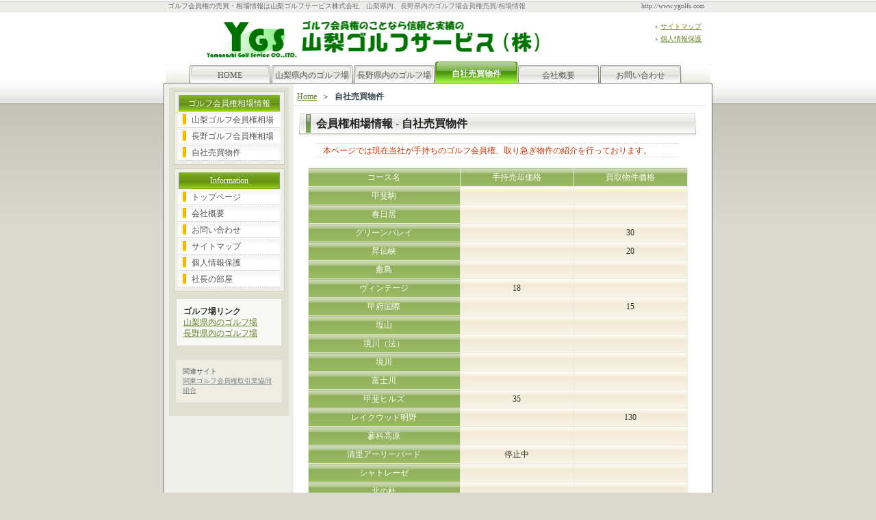

--- FILE ---
content_type: text/html
request_url: http://ygolfs.com/jsouba.html
body_size: 7925
content:
<!DOCTYPE html PUBLIC "-//W3C//DTD XHTML 1.0 Transitional//EN"
 "http://www.w3.org/TR/xhtml1/DTD/xhtml1-transitional.dtd">
<html xmlns="http://www.w3.org/1999/xhtml" xml:lang="ja" lang="ja">
<head>
<meta http-equiv="Content-Type" content="text/html; charset=shift_jis" />
<title>山梨ゴルフサービス株式会社 - 自社売買物件</title>
<meta name="Keywords" content="ゴルフ会員権,ゴルフ場会員権,売買,相場情報,山梨ゴルフサービス,山梨,山梨県,長野,長野県,サイトマップ" /><meta name="Description" content="山梨ゴルフサービス株式会社の自社売買物件の情報" />
<link rel="stylesheet" href="style.css" type="text/css" />
</head>
<body>
<!--header start-->
<div id="header">
  <h1>ゴルフ会員権の売買・相場情報は山梨ゴルフサービス株式会社</h1>
  <h2>山梨県内、長野県内のゴルフ場会員権売買/相場情報</h2>
  <div id="logo"> <a href="index.html"><img src="img/logo.gif" alt="ロゴ" width="625" height="60" border="0" /></a></div>
  <ul id="head_ul">
    <li><a href="sitemap.html">サイトマップ</a></li>
    <li><a href="kojin.html">個人情報保護</a></li>
  </ul>
  <div id="sub">http://www.ygolfs.com</div>
</div>
<!--/header end-->
<!--nav start-->
<div id="nav">
  <ul>
    <li title="山梨ゴルフサービストップページへ"><a href="index.html">HOME</a></li>
    <li title="山梨県内のゴルフ会員権相場へ"><a href="ysouba.html">山梨県内のゴルフ場</a></li>
    <li title="長野県内のゴルフ会員権相場へ"><a href="nsouba.html">長野県内のゴルフ場</a></li>
    <li><strong>自社売買物件</strong></li>
    <li title="会社概要へ"><a href="campany.html">会社概要</a></li>
    <li title="お問い合わせへ"><a href="contact.html">お問い合わせ</a></li>
  </ul>
</div>
<!--/nav end-->
<!--base start-->
<div id="base">
  <!--wrap start-->
  <div id="wrap">
    <!--contents start-->
    <div id="contents">
      <div id="pan"><a href="index.html">Home</a>＞<strong>自社売買物件</strong></div>
      <div id="c_pad">
        <h3>会員権相場情報 - 自社売買物件</h3>
        <p><span class="chui">本ページでは現在当社が手持ちのゴルフ会員権、取り急ぎ物件の紹介を行っております。</span></p>
            <table>
              <tr>
                <td width="40%" class="td_head2">コース名</td>
                <td width="30%" class="td_head2">手持売却価格</td>
                <td width="30%" class="td_head2">買取物件価格</td>
              </tr>
              <tr>
                <td class="td_head2">甲斐駒</td>
                <td class="td_odd2"></td>
                <td class="td_odd2"></td>
              </tr>
              <tr>
                <td class="td_head2">春日居</td>
                <td class="td_odd2"></td>
                <td class="td_odd2"></td>
              </tr>
              <tr>
                <td class="td_head2">グリーンバレイ</td>
                <td class="td_odd2"></td>
                <td class="td_odd2">30</td>
              </tr>
              <tr>
                <td class="td_head2">昇仙峡</td>
                <td class="td_odd2"></td>
                <td class="td_odd2">20</td>
              </tr>
              <tr>
                <td class="td_head2">敷島</td>
                <td class="td_odd2"></td>
                <td class="td_odd2"></td>
              </tr>
              <tr>
                <td class="td_head2">ヴィンテージ</td>
                <td class="td_odd2">18</td>
                <td class="td_odd2"></td>
              </tr>
              <tr>
                <td class="td_head2">甲府国際</td>
                <td class="td_odd2"></td>
                <td class="td_odd2">15</td>
              </tr>
              <tr>
                <td class="td_head2">塩山</td>
                <td class="td_odd2"></td>
                <td class="td_odd2"></td>
              </tr>
              <tr>
                <td class="td_head2">境川（法）</td>
                <td class="td_odd2"></td>
                <td class="td_odd2"></td>
              </tr>
              <tr>
                <td class="td_head2">境川</td>
                <td class="td_odd2"></td>
                <td class="td_odd2"></td>
              </tr>
              <tr>
                <td class="td_head2">富士川</td>
                <td class="td_odd2"></td>
                <td class="td_odd2"></td>
              </tr>
              <tr>
                <td class="td_head2">甲斐ヒルズ</td>
                <td class="td_odd2">35</td>
                <td class="td_odd2"></td>
              </tr>
              <tr>
                <td class="td_head2">レイクウッド明野</td>
                <td class="td_odd2"></td>
                <td class="td_odd2">130</td>
              </tr>
              <tr>
                <td class="td_head2">蓼科高原</td>
                <td class="td_odd2"></td>
                <td class="td_odd2"></td>
              </tr>
              <tr>
                <td class="td_head2">清里アーリーバード</td>
                <td class="td_odd2">停止中</td>
                <td class="td_odd2"></td>
              </tr>
              <tr>
                <td class="td_head2">シャトレーゼ</td>
                <td class="td_odd2"></td>
                <td class="td_odd2"></td>
              </tr>
              <tr>
                <td class="td_head2">北の杜</td>
                <td class="td_odd2"></td>
                <td class="td_odd2"></td>
              </tr>
              <tr>
                <td class="td_head2">都留</td>
                <td class="td_odd2"></td>
                <td class="td_odd2"></td>
              </tr>
            </table>
        <p><span class="chui">※取引手数料２％（但し、最低手数料として５万円) 書換料には別途消費税がかかります。</span></p>
	<br />
        <div align="right"><a href="#header"><img src="img/to_top.gif" alt="ページトップへ" border="0" /></a></div>
      </div>
    </div>
    <!--/contents end-->
    <!--side start-->
    <div id="side">
      <div class="side_box">
        <h3>ゴルフ会員権相場情報</h3>
        <ul>
          <li title="山梨県内のゴルフ会員権相場へ"><a href="ysouba.html">山梨ゴルフ会員権相場</a></li>
          <li title="長野県内のゴルフ会員権相場へ"><a href="nsouba.html">長野ゴルフ会員権相場</a></li>
          <li title="自社売買物件場へ"><a href="jsouba.html">自社売買物件</a></li>
        </ul>
      </div>
      <div class="side_box">
        <h3>Information</h3>
        <ul>
          <li title="トップページへ"><a href="index.html">トップページ</a></li>
          <li title="会社概要へ"><a href="campany.html">会社概要</a></li>
          <li title="お問い合わせへ"><a href="contact.html">お問い合わせ</a></li>
          <li title="サイトマップへ"><a href="sitemap.html">サイトマップ</a></li>
          <li title="個人情報保護へ"><a href="kojin.html">個人情報保護</a></li>
          <li title="社長の部屋へ"><a href="room.html">社長の部屋</a></li>
        </ul>
      </div>
      <div id="side_pr">
        <h3>ゴルフ場リンク</h3>
        <ul>
          <li><a href="ysouba.html">山梨県内のゴルフ場</a></li>
          <li><a href="nsouba.html">長野県内のゴルフ場</a></li>
        </ul>
      </div>
<div id="template_by">
関連サイト<br />
<a href="http://www.kgk.or.jp/" title="関東ゴルフ会員権取引業協同組合" target="_blank">関東ゴルフ会員権取引業協同組合</a><br />
</div>
    </div>
  </div>
  <div id="f_menu">
    <ul>
      <li><a href="index.html">トップページ</a></li>
      <li><a href="ysouba.html">山梨県内のゴルフ会員権相場</a></li>
      <li><a href="nsouba.html">長野県内のゴルフ会員権相場</a></li>
      <li><a href="jsouba.html">自社売買物件</a></li>
      <li><a href="campany.html">会社概要</a></li>
      <li><a href="contact.html">お問い合わせ</a></li>
      <br />
      <li><a href="sitemap.html">サイトマップ</a></li>
      <li><a href="kojin.html">個人情報保護</a></li>
      <li><a href="room.html">社長の部屋</a></li>
    </ul>
    
  </div>
  <address>
  Copyright (C) 2010 山梨県内・長野県内のゴルフ会員権は山梨ゴルフサービス(株) All Rights Reserved.
  </address>
</div>
</body>
</html>


--- FILE ---
content_type: text/css
request_url: http://ygolfs.com/style.css
body_size: 14618
content:
@charset "utf-8";
* {
	color:#333333;
	padding:0;
	font-size: 12px;
	line-height: 140%;
	margin: 0;
	background-image: none;
}

body {
	background-color: #D9D9D0;
	background-image: url(img/bg.gif);
	background-repeat: repeat-x;
	position: relative;
}

a {
	color:#657E29;
}

a:hover {
	text-decoration: none;
}

a img {
	border:none;
}

hr {
	clear: both;
	height: 1px;
}

strong {
	color: #394D4E;
}

li {
	list-style-type: none;
}

.chui {
	color: #CC3300;
}


/*
ベース
-------------------------------------------------------------------*/
#base {
	width:800px;
	margin-right: auto;
	margin-left: auto;
	background-color: #FFFFFF;
	margin-top: 0px;
	border-right-width: 1px;
	border-left-width: 1px;
	border-right-style: solid;
	border-left-style: solid;
	border-right-color: #666666;
	border-left-color: #666666;
	border-bottom-width: 1px;
	border-bottom-style: solid;
	border-bottom-color: #666666;
	margin-bottom: 20px;
}

#wrap {
	float: left;
	padding: 5px;
	background-image: url(img/side_base.gif);
	background-repeat: repeat-y;
	background-position: left;
}


/*
ヘッダー
-------------------------------------------------------------------*/

#header {
	width:800px;
	margin-right: auto;
	margin-left: auto;
	position: relative;
}

h1 {
	font-size: 10px;
	line-height: 18px;
	color: #666666;
	font-weight: normal;
	float: left;
	padding-left: 5px;
	padding-right: 10px;
}

#header #sub {
	font-size: 10px;
	color: #666666;
	position: absolute;
	top: 2px;
	right: 10px;
	text-align: right;
}
#header #logo {
	clear: both;
	padding-top: 10px;
	padding-left: 10px;
	float: left;
}
#header h2 {
	font-size: 10px;
	font-weight: normal;
	color: #777777;
	line-height: 18px;
}

#header #head_ul {
	position: absolute;
	top: 30px;
	right: 15px;
}
#header #head_ul li {
	font-size: 10px;
	background-image: url(img/li.gif);
	background-repeat: no-repeat;
	background-position: left center;
	line-height: 18px;
	padding-left: 7px;
}

#header #head_ul li a {
	font-size: 10px;
}

/*ナビゲーション
----------------------------------------------- */
#nav {
	width: 765px;
	margin-right: auto;
	margin-left: auto;
	background-image: url(img/nav.gif);
	height: 35px;
	clear: both;
	padding-left: 37px;
} 

#nav li {
	display: block;
	float: left;
	text-align: center;
  }
  
#nav li a {
	color: #555555;
	text-decoration: none;
	background-image: url(img/g_menu_li.gif);
	background-repeat: no-repeat;
	display: block;
	float: left;
	height: 25px;
	width: 120px;
	padding-top: 10px;
	line-height: 25px;
}

#nav li a:hover {
	color: #000000;
	background-image: url(img/g_menu_li_ov.gif);
	background-color: #DDDDDD;
}

#nav li strong {
	line-height: 30px;
	color: #FFFFFF;
	background-image: url(img/g_menu_st.gif);
	height: 30px;
	width: 120px;
	display: block;
	padding-top: 5px;
}

/*
コンテンツ
-------------------------------------------------------------------*/

#top_img {
	padding-top: 5px;
	padding-bottom: 5px;
	background-color: #DFDFDB;
	text-align: center;
	border: 1px solid #FFFFFF;
}

#contents {
	width:610px;
	float: right;
}

#contents p{
	padding-top: 5px;
	padding-bottom: 5px;
	background-image: url(img/note_line.gif);
	margin-right: 30px;
	margin-left: 30px;
	line-height: 20px;
	padding-right: 10px;
	padding-left: 10px;
	margin-top: 5px;
	margin-bottom: 10px;
}

#contents h3 {
	font-size: 16px;
	padding-left: 25px;
	color: #222222;
	margin-top: 5px;
	margin-bottom: 0px;
	margin-right: 5px;
	margin-left: 5px;
	font-weight: bold;
	line-height: 31px;
	background-image: url(img/h3.gif);
	height: 35px;
	background-repeat: no-repeat;
}


#contents h4 {
	font-size: 14px;
	border-left-width: 5px;
	border-left-style: solid;
	border-left-color: #A9B59B;
	padding-left: 7px;
	color: #555555;
	line-height: 18px;
	margin-top: 15px;
	margin-bottom: 10px;
	margin-left: 13px;
}

#contents h4 a {
	font-size: 14px;
}

#contents h5 {
	font-size: 13px;
	color: #FFFFFF;
	line-height: 18px;
	margin-top: 15px;
	margin-bottom: 10px;
	margin-left: 20px;
	background-color: #9EAD70;
	margin-right: 20px;
	padding-left: 10px;
}

#contents ul {
	list-style-type: none;
	margin-top: 5px;
	margin-right: 15px;
	margin-bottom: 5px;
	margin-left: 15px;
}
#contents li a {
	font-size: 12px;
}


#contents #c_pad {
	padding-top: 5px;
	padding-right: 10px;
	padding-bottom: 10px;
	padding-left: 10px;
}

/* for IE \*/
* html body #base #contents #c_pad {
	padding: 9px;
}	
/**/

#contents p a {
	line-height: 20px;
}

#contents p strong {
	line-height: 20px;
}

#contents .img_left {
	float: left;
	background-color: #FFFFFF;
	padding: 5px;
}

#contents .img_left img {
	border: 2px solid #EDEDE9;
}

#contents .c_img_left {
	float: left;
	background-color: #FFFFFF;
	padding: 10px;
	margin-right: 10px;
}

#contents .c_img_left img {
	border: 1px solid #999999;
}

#contents .c_img_right {
	float: right;
	background-color: #FFFFFF;
	padding: 10px;
}

#contents .c_img_right img {
	border: 1px solid #999999;
}

#contents p .chui {
	line-height: 20px;
}
.list li {
	background-image: url(img/li.gif);
	background-repeat: no-repeat;
	background-position: left center;
	padding-left: 8px;
	border-bottom-width: 1px;
	border-bottom-style: solid;
	border-bottom-color: #E3E3E3;
	background-color: #F7F7F7;
	border-top-width: 1px;
	border-top-style: solid;
	border-top-color: #FFFFFF;
	line-height: 25px;
}
ul.list {
	margin-bottom: 10px;
}
.list li:hover {
	background-color: #FFFFFF;
}

/*
２box
-------------------------------------------------------------------*/
#contents .box2 {
	float: left;
	height: 130px;
	width: 270px;
	border: 1px solid #DDDDDD;
	margin: 5px;
	padding: 5px;
	background-image: url(img/box_bg.gif);
	background-repeat: repeat-x;
	background-position: bottom;
	position: relative;
}
#contents .box2 h4 {
	margin: 0px;
	background-color: #6C8143;
	color: #FFFFFF;
	font-size: 12px;
	font-weight: normal;
	border-left-color: #94BA12;
}

#contents .box2 p {
	margin: 0px;
}

#contents .box2 .btn a {
	font-size: 10px;
	line-height: 17px;
	height: 17px;
	padding-right: 5px;
	padding-left: 5px;
	color: #FFFFFF;
	background-color: #7A7A76;
	border: 1px solid #D2D2D2;
	width: 80px;
	display: block;
	text-align: center;
	text-decoration: none;
	background-image: url(img/btn.gif);
	position: absolute;
	right: 10px;
	bottom: 10px;
}

#contents .box2 .btn a:hover {
	background-color: #FF9900;
	background-image: url(img/btn_ov.gif);
}
/*
3box
-------------------------------------------------------------------*/
#contents .box3 {
	float: left;
	height: 130px;
	width: 173px;
	border: 1px solid #DDDDDD;
	margin: 5px;
	padding: 5px;
	background-image: url(img/box_bg.gif);
	background-repeat: repeat-x;
	background-position: bottom;
	position: relative;
	text-align: center;
}
#contents .box3 h4 {
	margin: 0px;
	background-color: #7A7A76;
	color: #FFFFFF;
	font-size: 12px;
	font-weight: normal;
	border-left-color: #81B318;
}

#contents .box3 p {
	margin: 0px;
}
#contents .box3 .btn a {
	font-size: 10px;
	line-height: 17px;
	height: 17px;
	padding-left: 5px;
	color: #FFFFFF;
	background-color: #7A7A76;
	border: 1px solid #D2D2D2;
	width: 93px;
	display: block;
	text-align: center;
	text-decoration: none;
	background-image: url(img/btn.gif);
	position: absolute;
	bottom: 10px;
	padding-right: 5px;
	left: 40px;
}

#contents .box3 .btn a:hover {
	background-color: #FF9900;
	background-image: url(img/btn_ov.gif);
}
.box3 a img {
	border: 2px solid #EDEDE9;
}
.box3 a:hover img {
	border: 2px solid #FCD096;
}


#contents .box3_photo {
	float: left;
	height: 160px;
	width: 173px;
	border: 1px solid #DDDDDD;
	margin: 5px;
	padding: 5px;
	background-image: url(img/box_bg.gif);
	background-repeat: repeat-x;
	background-position: bottom;
	position: relative;
	text-align: center;
}

#contents .box3_photo:hover {
	border: 1px solid #CCCCCC;
	background-color: #F2F2F2;
}

.box3_photo a img {
	border: 2px solid #FFFFFF;
}
.box3_photo a:hover img {
	border: 2px solid #FCD096;
}

/*
サイトマップ用
-------------------------------------------------------------------*/

#contents dl {
	border-bottom-width: 1px;
	border-bottom-style: solid;
	border-bottom-color: #D9D9D0;
	margin-bottom: 10px;
	padding-top: 2px;
	padding-right: 20px;
	padding-bottom: 2px;
	padding-left: 20px;
}
#contents dt {
	border-left-width: 5px;
	border-left-style: solid;
	border-left-color: #B5C2A3;
	padding-left: 5px;
}
#contents dd {
	margin: 5px;
}

/*
テーブル
-------------------------------------------------------------------*/
table {
	border-collapse: collapse;
}
table td {
	border-collapse: collapse;
}
#contents table {
	width: 555px;
	margin-top: 5px;
	margin-right: auto;
	margin-bottom: 5px;
	margin-left: auto;
}
#contents table td {
	padding: 5px;
	border: 1px solid #EAE8DF;
}
#contents table th {
	background-color: #EFEDE7;
	padding: 7px;
}
#contents form table th {
	width: 127px;
}

table td.td_head {
	background-color: #9BBC63;
	text-align: right;
	padding: 8px;
	white-space: nowrap;
	color: #FFFFFF;
	border-top-width: 1px;
	border-right-width: 3px;
	border-bottom-width: 1px;
	border-left-width: 1px;
	border-top-style: solid;
	border-right-style: solid;
	border-bottom-style: solid;
	border-left-style: solid;
	border-top-color: #D3CDB4;
	border-right-color: #D3CDB4;
	border-bottom-color: #D3CDB4;
	border-left-color: #D3CDB4;
	font-size: 13px;
	background-image: url(img/td_head.gif);
	background-repeat: repeat-x;
}
table td.td_head2 {
	background-color: #9BBC63;
	text-align: center;
	padding: 8px;
	white-space: nowrap;
	color: #FFFFFF;
	border-top-width: 1px;
	border-right-width: 3px;
	border-bottom-width: 1px;
	border-left-width: 1px;
	border-top-style: solid;
	border-right-style: solid;
	border-bottom-style: solid;
	border-left-style: solid;
	border-top-color: #D3CDB4;
	border-right-color: #D3CDB4;
	border-bottom-color: #D3CDB4;
	border-left-color: #D3CDB4;
	font-size: 12px;
	background-image: url(img/td_head.gif);
	background-repeat: repeat-x;
}
table td.td_head2 a {
	color: #FFFFFF;
}

table td.td_odd {
	background-color: #F8F3E7;
	text-align: left;
	padding: 8px;
	border: 1px solid #D3CDB4;
	font-size: 13px;
	background-image: url(img/td_odd.gif);
	background-repeat: repeat-x;
}
table td.td_odd2 {
	background-color: #F8F3E7;
	text-align: center;
	padding: 8px;
	border: 1px solid #D3CDB4;
	font-size: 12px;
	background-image: url(img/td_odd.gif);
	background-repeat: repeat-x;
}
.td_head .eng {
	margin: 0px;
	padding: 0px;
	font-size: 10px;
	color: #68823E;
}

/*
パンくずリスト
-------------------------------------------------------------------*/
#contents #pan {
	padding: 5px;
	border-bottom-width: 1px;
	border-bottom-style: solid;
	border-bottom-color: #EAEAEA;
}
#contents #pan a {
	margin-right: 7px;
	margin-left: 7px;
}
#contents #pan strong {
	margin-left: 7px;
}

/*
サイド・メニュー
-------------------------------------------------------------------*/
#side {
	float: left;
	width: 175px;
	background-color: #DFDFD2;
	margin-left: 2px;
	padding-bottom: 10px;
}

#side li {
	list-style-type: none;
}

.side_box {
	padding-top: 2px;
	margin-bottom: 5px;
	width: 160px;
	margin-right: auto;
	margin-left: auto;
	margin-top: 5px;
	border: 1px solid #CECEB9;
	background-color: #EFEFE9;
}

.side_box h3 {
	display: block;
	width: 146px;
	line-height: 24px;
	color: #FFFFFF;
	margin-right: auto;
	margin-left: auto;
	margin-bottom: 0px;
	margin-top: 3px;
	font-size: 12px;
	text-align: center;
	background-color: #666666;
	background-image: url(img/side_h3.gif);
	border-right-width: 1px;
	border-left-width: 1px;
	border-right-style: solid;
	border-left-style: solid;
	border-right-color: #969583;
	border-left-color: #969583;
	height: 24px;
	font-weight: normal;
}

.side_box ul {
	margin-bottom: 5px;
}

.side_box li a {
	display: block;
	width:120px;
	font-size: 12px;
	color:#555555;
	line-height: 24px;
	margin-right: auto;
	margin-left: auto;
	padding-right: 10px;
	padding-left: 20px;
	background-image:url(img/side_li.gif);
	background-repeat: no-repeat;
	background-color: #EEEEEE;
	text-decoration: none;
	height: 24px;
}


.side_box li a:hover {
	background-color: #FFFFCC;
	color: #000000;
	text-decoration: none;
	background-image: url(img/side_li_ov.gif);
}


#side img {
	border:none;
}

#side p {
	padding: 10px;
}

#side p a {
	font-size:10px;
	background-color: #E2DECF;
	display: block;
	padding: 10px;
	line-height: 15px;
	border: 2px solid #C6BCB0;
}

#side #side_pr {
	margin: 10px;
	padding: 10px;
	border: 1px solid #DBD9D0;
	background-color: #F8F8F5;
}

#template_by {
	font-size: 10px;
	padding: 10px;
	background-color: #EDEDE4;
	margin-top: 20px;
	margin-right: 10px;
	margin-bottom: 10px;
	margin-left: 10px;
	color: #555555;
}
#template_by a {
	font-size: 10px;
	color: #808080;
}

/*
フッタメニュー
-------------------------------------------------------------------*/

#f_menu {
	clear: both;
	background-image: url(img/foot_bg.gif);
	background-repeat: repeat-x;
	border: 1px solid #E2E2DE;
	padding: 10px;
	background-color: #F5F4F0;
	background-position: bottom;
}
#f_menu li {
	list-style-type: none;
	display: inline;
	border-right-width: 1px;
	border-right-style: solid;
	border-right-color: #999999;
	padding-right: 5px;
	padding-left: 5px;
	font-size: 10px;
	line-height: 20px;
}
#f_menu ul {
	margin-top: 5px;
	margin-bottom: 5px;
}
#f_menu li a {
	font-size: 12px;
}

#f_menu p {
	font-size: 10px;
	color: #333333;
}

#f_menu #tmplby {
	font-size: 10px;
	color: #888888;
	text-align: right;
	padding: 5px;
}
#f_menu #tmplby a {
	font-size: 10px;
	color: #888888;
}

/*
コピーライト
-------------------------------------------------------------------*/

address {
	font-style: normal;
	color: #FFFFFF;
	text-align: right;
	display: block;
	background-color: #7A8D41;
	font-size: 10px;
	padding: 5px;
	font-family: Arial, Helvetica, sans-serif;
}
